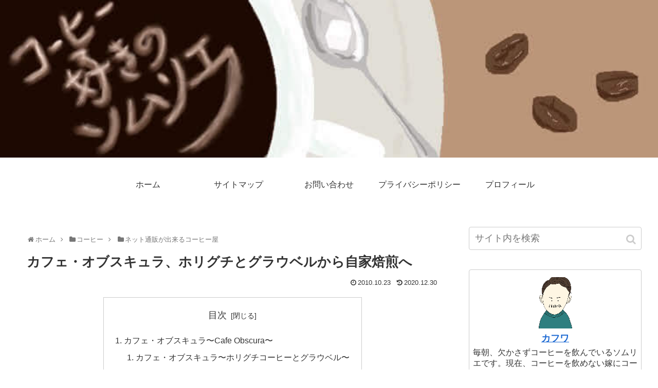

--- FILE ---
content_type: text/html; charset=utf-8
request_url: https://www.google.com/recaptcha/api2/aframe
body_size: -96
content:
<!DOCTYPE HTML><html><head><meta http-equiv="content-type" content="text/html; charset=UTF-8"></head><body><script nonce="tr_nlhXOyKOW2hYldJ6yOw">/** Anti-fraud and anti-abuse applications only. See google.com/recaptcha */ try{var clients={'sodar':'https://pagead2.googlesyndication.com/pagead/sodar?'};window.addEventListener("message",function(a){try{if(a.source===window.parent){var b=JSON.parse(a.data);var c=clients[b['id']];if(c){var d=document.createElement('img');d.src=c+b['params']+'&rc='+(localStorage.getItem("rc::a")?sessionStorage.getItem("rc::b"):"");window.document.body.appendChild(d);sessionStorage.setItem("rc::e",parseInt(sessionStorage.getItem("rc::e")||0)+1);localStorage.setItem("rc::h",'1769095334763');}}}catch(b){}});window.parent.postMessage("_grecaptcha_ready", "*");}catch(b){}</script></body></html>